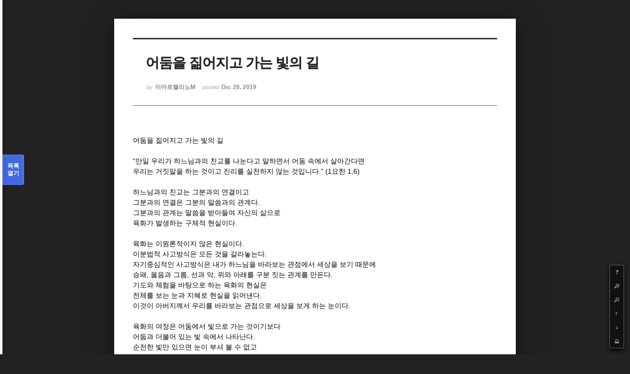

--- FILE ---
content_type: text/html; charset=UTF-8
request_url: http://www.ofmkorea.org/index.php?mid=ofmkfb&document_srl=301940&listStyle=viewer&page=20
body_size: 7453
content:
<!DOCTYPE html>
<html lang="ko">
<head>
<!-- META -->
<meta charset="utf-8">
<meta name="Generator" content="XpressEngine">
<meta http-equiv="X-UA-Compatible" content="IE=edge">
<!-- TITLE -->
<title>자유게시판 - 어둠을 짊어지고 가는 빛의 길</title>
<!-- CSS -->
<link rel="stylesheet" href="/common/css/xe.min.css?20150317155126" />
<link rel="stylesheet" href="/common/js/plugins/ui/jquery-ui.min.css?20150317155128" />
<link rel="stylesheet" href="/modules/board/skins/sketchbook5/css/board.css?20140610161547" />
<!--[if lt IE 9]><link rel="stylesheet" href="/modules/board/skins/sketchbook5/css/ie8.css?20140610155853" />
<![endif]--><link rel="stylesheet" href="/modules/board/skins/sketchbook5/css/print.css?20140610155853" media="print" />
<link rel="stylesheet" href="/modules/board/skins/sketchbook5/css/jquery.mCustomScrollbar.css?20140610155853" />
<link rel="stylesheet" href="/modules/editor/styles/default/style.css?20150317155220" />
<link rel="stylesheet" href="/addons/socialxe_helper/css/css.css?20120705172610" />
<!-- JS -->
<!--[if lt IE 9]><script src="/common/js/jquery-1.x.min.js?20150317155126"></script>
<![endif]--><!--[if gte IE 9]><!--><script src="/common/js/jquery.min.js?20150317155126"></script>
<![endif]--><script src="/common/js/x.min.js?20150317155127"></script>
<script src="/common/js/xe.min.js?20150317155127"></script>
<script src="/modules/board/tpl/js/board.min.js?20150317155218"></script>
<script src="/addons/noclick/js/javascript.block.veryhard.js?20140830142005"></script>
<!-- RSS -->
<!-- ICON -->
<link rel="shortcut icon" href="http://www.ofmkorea.org/files/attach/xeicon/favicon.ico" /><link rel="apple-touch-icon" href="http://www.ofmkorea.org/files/attach/xeicon/mobicon.png" />
<script type="text/javascript">

  var _gaq = _gaq || [];
  _gaq.push(['_setAccount', 'UA-34469386-1']);
  _gaq.push(['_setDomainName', 'ofmkorea.org']);
  _gaq.push(['_trackPageview']);

  (function() {
    var ga = document.createElement('script'); ga.type = 'text/javascript'; ga.async = true;
    ga.src = ('https:' == document.location.protocol ? 'https://ssl' : 'http://www') + '.google-analytics.com/ga.js';
    var s = document.getElementsByTagName('script')[0]; s.parentNode.insertBefore(ga, s);
  })();

</script>
<script type="text/javascript">

  var _gaq = _gaq || [];
  _gaq.push(['_setAccount', 'UA-34469386-1']);
  _gaq.push(['_setDomainName', 'ofmkorea.org']);
  _gaq.push(['_trackPageview']);

  (function() {
    var ga = document.createElement('script'); ga.type = 'text/javascript'; ga.async = true;
    ga.src = ('https:' == document.location.protocol ? 'https://ssl' : 'http://www') + '.google-analytics.com/ga.js';
    var s = document.getElementsByTagName('script')[0]; s.parentNode.insertBefore(ga, s);
  })();

</script>
<meta name="viewport" content="width=device-width, initial-scale=1, minimum-scale=1, maximum-scale=1, user-scalable=yes, target-densitydpi=medium-dpi" />
<style> .xe_content { font-size:13px; }</style>

<style type="text/css"> 
.css3pie{behavior:url(addons/css3pie/PIE.htc)}
</style>
		
<noscript><div style="width:100%;height:100%;background-color:#fff;position: fixed;top: 0;left: 0;z-index: 99999;"><p style="width:100%;position: absolute;top: 50%;text-align: center;">You cannot see this page without javascript.</p></div></noscript>
<script type="text/javascript"> var RecaptchaOptions = {    theme : 'white' }; </script>
<meta name="twitter:card" content="summary_large_image">
<meta name="twitter:site" content="@ofmbrothers">
<meta name="twitter:title" content="어둠을 짊어지고 가는 빛의 길">
<meta name="twitter:description" content="어둠을 짊어지고 가는 빛의 길   “만일 우리가 하느님과의 친교를 나눈다고 말하면서 어둠 속에서 살아간다면 우리는 거짓말을 하는 것이고 진리를 실천하지 않는 것입니다.” (1요한 1,6)   하느님과의 친교는 그분과의 ">
<meta name="twitter:image:src" content="">
<meta name="twitter:domain" content="">
<meta property="og:title" content="어둠을 짊어지고 가는 빛의 길">
<meta property="og:type" content="article">
<meta property="og:url" content="http://www.ofmkorea.org/?mid=ofmkfb&document_srl=301940&listStyle=viewer&page=20">
<meta property="og:image" content="">
<meta property="og:description" content="어둠을 짊어지고 가는 빛의 길   “만일 우리가 하느님과의 친교를 나눈다고 말하면서 어둠 속에서 살아간다면 우리는 거짓말을 하는 것이고 진리를 실천하지 않는 것입니다.” (1요한 1,6)   하느님과의 친교는 그분과의 ">
<style data-id="bdCss">
.bd,.bd input,.bd textarea,.bd select,.bd button,.bd table{font-family:'나눔고딕',NanumGothic,ng,'Segoe UI',Meiryo,'나눔고딕',NanumGothic,ng,'맑은 고딕','Malgun Gothic','돋움',Dotum,AppleGothic,sans-serif}
.bd a:focus,.bd input:focus,.bd button:focus,.bd textarea:focus,.bd select:focus{outline-color:#4169e1;}
.bd .replyNum{color:#4169e1 !important}
.bd .trackbackNum{color:#646496 !important}
.bd.fdb_count .replyNum{background:#4169e1;}
.bd.fdb_count .trackbackNum{background:#646496;}
.bd em,.bd .color{color:#4169e1;}
.bd .shadow{text-shadow:1px 1px 1px #646496;}
.bd .bolder{color:#4169e1;text-shadow:2px 2px 4px #646496;}
.bd .bg_color{background-color:#4169e1;}
.bd .bg_f_color{background-color:#4169e1;background:-webkit-linear-gradient(#FFF -50%,#4169e1 50%);background:linear-gradient(to bottom,#FFF -50%,#4169e1 50%);}
.bd .border_color{border-color:#4169e1;}
.bd .bx_shadow{ -webkit-box-shadow:0 0 2px #646496;box-shadow:0 0 2px #646496;}
.viewer_with.on:before{background-color:#4169e1;box-shadow:0 0 2px #4169e1;}
.bd_zine.zine li:first-child,.bd_tb_lst.common_notice tr:first-child td{margin-top:2px;border-top:1px solid #DDD}
</style>
<style>
#viewer .rd_trb,#viewer #trackback{display:none}
</style><script>
//<![CDATA[
var current_url = "http://www.ofmkorea.org/?mid=ofmkfb&document_srl=301940&listStyle=viewer&page=20";
var request_uri = "http://www.ofmkorea.org/";
var current_mid = "ofmkfb";
var waiting_message = "서버에 요청 중입니다. 잠시만 기다려주세요.";
var ssl_actions = new Array();
var default_url = "http://www.ofmkorea.org/";
xe.current_lang = "ko";
xe.cmd_find = "찾기";
xe.cmd_cancel = "취소";
xe.cmd_confirm = "확인";
xe.msg_no_root = "루트는 선택 할 수 없습니다.";
xe.msg_no_shortcut = "바로가기는 선택 할 수 없습니다.";
xe.msg_select_menu = "대상 메뉴 선택";
//]]>
</script>
</head>
<body class="viewer_blk">
<!--#JSPLUGIN:ui--><script>//<![CDATA[
var lang_type = "ko";
var bdLogin = "로그인 하시겠습니까?@/index.php?mid=ofmkfb&document_srl=301940&listStyle=viewer&page=20&act=dispMemberLoginForm";
jQuery(function($){
	board('#bd_250_301940');
});
//]]></script>

<div id="viewer" class="white viewer_style rd_nav_blk">
	<div id="bd_250_301940" class="bd clear   hover_effect" data-default_style="viewer" data-bdFilesType="" data-bdNavSide="N" style="max-width:px">
		<div id="rd_ie" class="ie8_only"><i class="tl"></i><i class="tc"></i><i class="tr"></i><i class="ml"></i><i class="mr"></i><i class="bl"></i><i class="bc"></i><i class="br"></i></div>
		<div class="rd rd_nav_style2 clear" style="padding:;" data-docSrl="301940">
	
	<div class="rd_hd clear" style="">
		
				
		<div class="blog v" style="text-align:;;">
			<div class="top_area ngeb np_18px" style="text-align:">
															</div>
			<h1 class="font ngeb" style=";-webkit-animation-name:rd_h1_v;-moz-animation-name:rd_h1_v;animation-name:rd_h1_v;">어둠을 짊어지고 가는 빛의 길</h1>						<div class="btm_area ngeb np_18px" style="text-align:"> 
								<span><small>by </small><b>이마르첼리노M</b></span>				<span title="2019.12.28 12:16"><small>posted </small><b class="date">Dec 28, 2019</b></span>															</div>
		</div>		
				
				
				
				
				<div class="rd_nav_side">
			<div class="rd_nav img_tx fr m_btn_wrp">
	<div class="help bubble left m_no">
		<a class="text" href="#" onclick="jQuery(this).next().fadeToggle();return false;">?</a>
		<div class="wrp">
			<div class="speech">
				<h4>단축키</h4>
				<p><strong><i class="ui-icon ui-icon-arrow-1-w"><span class="blind">Prev</span></i></strong>이전 문서</p>
				<p><strong><i class="ui-icon ui-icon-arrow-1-e"><span class="blind">Next</span></i></strong>다음 문서</p>
				<p><strong>ESC</strong>닫기</p>			</div>
			<i class="edge"></i>
			<i class="ie8_only bl"></i><i class="ie8_only br"></i>
		</div>
	</div>		<a class="font_plus bubble" href="#" title="크게"><i class="ui-icon ui-icon-zoomin">+</i></a>
	<a class="font_minus bubble" href="#" title="작게"><i class="ui-icon ui-icon-zoomout">-</i></a>
		<a class="back_to bubble m_no" href="#bd_250_301940" title="위로"><i class="ui-icon ui-icon-arrow-1-n">Up</i></a>
	<a class="back_to bubble m_no" href="#rd_end_301940" title="(목록) 아래로"><i class="ui-icon ui-icon-arrow-1-s">Down</i></a>
	<a class="comment back_to bubble if_viewer m_no" href="#301940_comment" title="댓글로 가기"><i class="ui-icon ui-icon-comment">Comment</i></a>
	<a class="print_doc bubble m_no this" href="/index.php?mid=ofmkfb&amp;document_srl=301940&amp;listStyle=viewer&amp;page=20" title="인쇄"><i class="ui-icon ui-icon-print">Print</i></a>			</div>		</div>			</div>
	
		
	<div class="rd_body clear">
		
				
				
				<article><!--BeforeDocument(301940,50911)--><div class="document_301940_50911 xe_content"><p><span style="font-family:'함초롬바탕';font-size:14px;">어둠을 짊어지고 가는 빛의 길</span></p>
<p><span style="font-size:14px;">  </span><span style="font-size:14px;"> </span><span style="font-size:14px;">  </span></p>
<p></p>
<p><span lang="en-us" style="letter-spacing:0pt;font-size:14px;">“</span><span style="font-family:'함초롬바탕';font-size:14px;">만일 우리가 하느님과의 친교를 나눈다고 말하면서 어둠 속에서 살아간다면 </span></p>
<p><span lang="en-us" style="font-size:14px;"> </span><span style="font-family:'함초롬바탕';font-size:14px;">우리는 거짓말을 하는 것이고 진리를 실천하지 않는 것입니다</span><span lang="en-us" style="letter-spacing:0pt;font-size:14px;">.” (1</span><span style="font-family:'함초롬바탕';font-size:14px;">요한 </span><span lang="en-us" style="letter-spacing:0pt;font-size:14px;">1,6)</span></p>
<p><span style="font-size:14px;">  </span><span style="font-size:14px;"> </span><span style="font-size:14px;">  </span></p>
<p></p>
<p><span style="font-family:'함초롬바탕';font-size:14px;">하느님과의 친교는 그분과의 연결이고</span></p>
<p><span style="font-family:'함초롬바탕';font-size:14px;">그분과의 연결은 그분의 말씀과의 관계다</span><span lang="en-us" style="letter-spacing:0pt;font-size:14px;">. </span></p>
<p><span style="font-family:'함초롬바탕';font-size:14px;">그분과의 관계는 말씀을 받아들여 자신의 삶으로 </span></p>
<p><span style="font-family:'함초롬바탕';font-size:14px;">육화가 발생하는 구체적 현실이다</span><span lang="en-us" style="letter-spacing:0pt;font-size:14px;">.</span></p>
<p><span style="font-size:14px;">  </span><span style="font-size:14px;"> </span><span style="font-size:14px;">  </span></p>
<p></p>
<p><span style="font-family:'함초롬바탕';font-size:14px;">육화는 이원론적이지 않은 현실이다</span><span lang="en-us" style="letter-spacing:0pt;font-size:14px;">.</span></p>
<p><span style="font-family:'함초롬바탕';font-size:14px;">이분법적 사고방식은 모든 것을 갈라놓는다</span><span lang="en-us" style="letter-spacing:0pt;font-size:14px;">.</span></p>
<p><span style="font-family:'함초롬바탕';font-size:14px;">자기중심적인 사고방식은 내가 하느님을 바라보는 관점에서 세상을 보기 때문에</span></p>
<p><span style="font-family:'함초롬바탕';font-size:14px;">승패</span><span lang="en-us" style="letter-spacing:0pt;font-size:14px;">, </span><span style="font-family:'함초롬바탕';font-size:14px;">옳음과 그름</span><span lang="en-us" style="letter-spacing:0pt;font-size:14px;">, </span><span style="font-family:'함초롬바탕';font-size:14px;">선과 악</span><span lang="en-us" style="letter-spacing:0pt;font-size:14px;">, </span><span style="font-family:'함초롬바탕';font-size:14px;">위와 아래를 구분 짓는 관계를 만든다</span><span lang="en-us" style="letter-spacing:0pt;font-size:14px;">. </span></p>
<p><span style="font-family:'함초롬바탕';font-size:14px;">기도와 체험을 바탕으로 하는 육화의 현실은</span></p>
<p><span style="font-family:'함초롬바탕';font-size:14px;">전체를 보는 눈과 지혜로 현실을 읽어낸다</span><span lang="en-us" style="letter-spacing:0pt;font-size:14px;">. </span></p>
<p><span style="font-family:'함초롬바탕';font-size:14px;">이것이 아버지께서 우리를 바라보는 관점으로 세상을 보게 하는 눈이다</span><span lang="en-us" style="letter-spacing:0pt;font-size:14px;">. </span></p>
<p><span style="font-size:14px;">  </span><span style="font-size:14px;"> </span><span style="font-size:14px;">  </span></p>
<p></p>
<p><span style="font-family:'함초롬바탕';font-size:14px;">육화의 여정은 어둠에서 빛으로 가는 것이기보다</span></p>
<p><span style="font-family:'함초롬바탕';font-size:14px;">어둠과 더불어 있는 빛 속에서 나타난다</span><span lang="en-us" style="letter-spacing:0pt;font-size:14px;">. </span></p>
<p><span style="font-family:'함초롬바탕';font-size:14px;">순전한 빛만 있으면 눈이 부셔 볼 수 없고</span></p>
<p><span style="font-family:'함초롬바탕';font-size:14px;">순전한 어둠만 있어도 분간이 어렵다</span><span lang="en-us" style="letter-spacing:0pt;font-size:14px;">.</span></p>
<p><span style="font-family:'함초롬바탕';font-size:14px;">어둠과 빛이 혼합되어 있을 때</span><span lang="en-us" style="letter-spacing:0pt;font-size:14px;">, </span><span style="font-family:'함초롬바탕';font-size:14px;">확실하게 볼 수 있다</span><span lang="en-us" style="letter-spacing:0pt;font-size:14px;">. </span></p>
<p><span style="font-size:14px;">  </span><span style="font-size:14px;"> </span><span style="font-size:14px;">  </span></p>
<p></p>
<p><span style="font-family:'함초롬바탕';font-size:14px;">어둠은 빛을 드러내는 역할을 한다</span><span lang="en-us" style="letter-spacing:0pt;font-size:14px;">. </span></p>
<p><span style="font-family:'함초롬바탕';font-size:14px;">자기중심적이고 이기적인 어둠은 </span></p>
<p><span style="font-family:'함초롬바탕';font-size:14px;">영을 받아 실천하는 선을 명료하게 드러내 준다</span><span lang="en-us" style="letter-spacing:0pt;font-size:14px;">. </span></p>
<p><span style="font-family:'함초롬바탕';font-size:14px;">우리는 갈라놓기에 여념이 없이 살아왔기에 </span></p>
<p><span style="font-family:'함초롬바탕';font-size:14px;">어둠을 지니고 사는 법을 배우지 못했다</span><span lang="en-us" style="letter-spacing:0pt;font-size:14px;">. </span></p>
<p><span style="font-size:14px;">  </span><span style="font-size:14px;"> </span><span style="font-size:14px;">  </span></p>
<p></p>
<p><span style="font-family:'함초롬바탕';font-size:14px;">예수님은 어둠과의 사랑에 빠진 우리에게 </span></p>
<p><span style="font-family:'함초롬바탕';font-size:14px;">당신의 실천으로 아버지의 자비와 선하심을 드러내셨다</span><span lang="en-us" style="letter-spacing:0pt;font-size:14px;">. </span></p>
<p><span style="font-family:'함초롬바탕';font-size:14px;">그분은 자신의 실천으로 어둠을 지고 가는 빛의 길을 보여주셨다</span><span lang="en-us" style="letter-spacing:0pt;font-size:14px;">. </span></p>
<p><span style="font-family:'함초롬바탕';font-size:14px;">그 길은 어둠에도 불구하고 자신의 길을 갈 수 있도록 </span></p>
<p><span style="font-family:'함초롬바탕';font-size:14px;">이정표와 목표로써 길을 안내하신다</span><span lang="en-us" style="letter-spacing:0pt;font-size:14px;">. </span></p>
<p><span style="font-size:14px;">  </span><span style="font-size:14px;"> </span><span style="font-size:14px;">  </span></p>
<p></p>
<p><span style="font-family:'함초롬바탕';font-size:14px;">완벽하게 그 길을 가는 사람은 없다</span><span lang="en-us" style="letter-spacing:0pt;font-size:14px;">. </span></p>
<p><span style="font-family:'함초롬바탕';font-size:14px;">오직 그 목표에 도달하기 위해서 애쓰는 과정만이 우리의 몫이다</span><span lang="en-us" style="letter-spacing:0pt;font-size:14px;">. </span></p>
<p><span style="font-family:'함초롬바탕';font-size:14px;">이것이 세상을 구원하시는 예수님의 방식이다</span><span lang="en-us" style="letter-spacing:0pt;font-size:14px;">. </span></p>
<p><span style="font-family:'함초롬바탕';font-size:14px;">과정의 선과 과정의 진리는 항상 현실적인 고통을 수반한다</span><span lang="en-us" style="letter-spacing:0pt;font-size:14px;">. </span></p>
<p><span style="font-family:'함초롬바탕';font-size:14px;">이 고통은 구원하는 폭력이 아니라 구원하는 고통이다</span><span lang="en-us" style="letter-spacing:0pt;font-size:14px;">.</span></p>
<p><span style="font-family:'함초롬바탕';font-size:14px;">죽음으로 살리는 현장에서 겪는 수난의 현실이다</span><span lang="en-us" style="letter-spacing:0pt;font-size:14px;">. </span></p>
<p><span style="font-family:'함초롬바탕';font-size:14px;">고통으로 고통받는 이들을 살리시는 상처 입은 의사이신 예수께서 보여주신 길이다</span><span lang="en-us" style="letter-spacing:0pt;font-size:14px;">.</span></p>
<p><span style="font-family:'함초롬바탕';font-size:14px;">이 길을 가는 사람은 혼합된 현실을 하나로 만든다</span><span lang="en-us" style="letter-spacing:0pt;font-size:14px;">. </span></p>
<p><span style="font-family:'함초롬바탕';font-size:14px;">어둠과 빛은 서로를 드러내 주는 거울이기에 혼합된 현실 안에서</span></p>
<p><span style="font-family:'함초롬바탕';font-size:14px;">빛으로 밝혀주는 세상을 만들어 간다</span><span lang="en-us" style="letter-spacing:0pt;font-size:14px;">. </span></p>
<p><span style="font-size:14px;">  </span><span style="font-size:14px;"> </span><span style="font-size:14px;">  </span></p>
<p></p>
<p><span style="font-family:'함초롬바탕';font-size:14px;">스스로 의롭다고</span><span lang="en-us" style="letter-spacing:0pt;font-size:14px;">, </span><span style="font-family:'함초롬바탕';font-size:14px;">선하다고</span><span lang="en-us" style="letter-spacing:0pt;font-size:14px;">, </span><span style="font-family:'함초롬바탕';font-size:14px;">생각하는 이들은 늘 분노하고 심판한다</span><span lang="en-us" style="letter-spacing:0pt;font-size:14px;">. </span></p>
<p><span style="font-family:'함초롬바탕';font-size:14px;">이들은 자신이 희생한다고 여기는 생각 때문에 </span></p>
<p><span style="font-family:'함초롬바탕';font-size:14px;">더욱더 자신의 의로움에 집착한다</span><span lang="en-us" style="letter-spacing:0pt;font-size:14px;">. </span></p>
<p><span style="font-family:'함초롬바탕';font-size:14px;">그러나 혼합된 진리</span><span lang="en-us" style="letter-spacing:0pt;font-size:14px;">, </span><span style="font-family:'함초롬바탕';font-size:14px;">과정의 진리를 깨달은 사람은 </span></p>
<p><span style="font-family:'함초롬바탕';font-size:14px;">빛에서 빛을 받아 어둠이 깃든 세상에서 빛을 따라간다</span><span lang="en-us" style="letter-spacing:0pt;font-size:14px;">. </span></p>
<p><span style="font-family:'함초롬바탕';font-size:14px;">이것이 어둠 속에서 명료하게 비추는 아버지의 빛이다</span><span lang="en-us" style="letter-spacing:0pt;font-size:14px;">. </span></p>
<p><span style="font-family:'함초롬바탕';font-size:14px;">분노와 앙갚음 역사 안에서 거짓된 기대를 하고 사는 우리에게</span></p>
<p><span style="font-family:'함초롬바탕';font-size:14px;">예수께서 보여주신 십자가의 길이다</span><span lang="en-us" style="letter-spacing:0pt;font-size:14px;">. </span></p>
<p><span style="font-size:14px;">  </span><span style="font-size:14px;"> </span><span style="font-size:14px;">  </span></p>
<p></p>
<p><span style="font-family:'함초롬바탕';font-size:14px;">어둠을 짊어지지 못하는 우리의 실패에 대해 탓을 남에게 돌리던 사람이</span></p>
<p><span style="font-family:'함초롬바탕';font-size:14px;">자신의 어둠을 만나 자신을 비추시는 영의 현존 안에서 용기를 얻어 </span></p>
<p><span style="font-family:'함초롬바탕';font-size:14px;">상처 입은 이와 대면하여 잘못과 죄의 용서를 청하게 한다</span><span lang="en-us" style="letter-spacing:0pt;font-size:14px;">. </span></p>
<p><span style="font-family:'함초롬바탕';font-size:14px;">잘못하는 너를 받아들이고 허용하고 환대하고 내려놓고 내려가는 삶으로 어둠을 밝힌다</span><span lang="en-us" style="letter-spacing:0pt;font-size:14px;">. </span></p>
<p><span style="font-family:'함초롬바탕';font-size:14px;">관계가 회복되면서 자신을 가두었던 감옥에서 해방과 자유와 기쁨을 누린다</span><span lang="en-us" style="letter-spacing:0pt;font-size:14px;">. </span></p>
<p><span style="font-family:'함초롬바탕';font-size:14px;">이것이 말씀이 육화되는 기쁜 소식이다</span><span lang="en-us" style="letter-spacing:0pt;font-size:14px;">.</span></p>
<p><span lang="en-us" style="letter-spacing:0pt;font-size:14px;"><br /></span></p>
<p><span lang="en-us" style="letter-spacing:0pt;font-size:14px;">2019, 12, 28.</span></p>
<p><span lang="en-us" style="letter-spacing:0pt;font-size:14px;">무죄한 어린이 순교축일에</span></p>
<p><span lang="en-us" style="letter-spacing:0pt;font-size:14px;">이기남 마르첼리노 마리아 형제 O.F.M.</span></p>
<p><span style="font-size:14px;">  </span><span style="font-size:14px;"> </span><span style="font-size:14px;"> </span></p>
<p><br /></p>
<p><span style="font-size:14px;"> </span></p>
<p></p>
<div class="hwp_editor_board_content"></div></div><!--AfterDocument(301940,50911)--></article>
				
					</div>
	
	<div class="rd_ft">
		
				
		<div class="bd_prev_next clear">
					</div>		
		<div class="rd_vote">
			<a class="bd_login" href="#" style="border:2px solid #4169e1;color:#4169e1;">
				<b>♥ 0</b>
				<p>추천</p>
			</a>
			<a class="blamed bd_login" href="#">
				<b>♥ 0</b>
				<p>비추천</p>
			</a>					</div>		
		<div class="to_sns big" style="text-align:" data-url="http://www.ofmkorea.org/301940?l=ko" data-title="%EC%96%B4%EB%91%A0%EC%9D%84+%EC%A7%8A%EC%96%B4%EC%A7%80%EA%B3%A0+%EA%B0%80%EB%8A%94+%EB%B9%9B%EC%9D%98+%EA%B8%B8">
			<a class="facebook bubble" href="#" data-type="facebook" title="To Facebook"><b class="ico_sns facebook">Facebook</b></a>
			<a class="twitter bubble" href="#" data-type="twitter" title="To Twitter"><b class="ico_sns twitter">Twitter</b></a>
			<a class="google bubble" href="#" data-type="google" title="To Google"><b class="ico_sns google">Google</b></a>
			<a class="band bubble" href="#" data-type="band" title="To Band"><b class="ico_sns band">Band</b></a>
            		</div>				
				
				
		<div class="rd_ft_nav clear">
						
						
			<div class="rd_nav img_tx fr m_btn_wrp">
											</div>
		</div>
	</div>
	
		
	</div>
<hr id="rd_end_301940" class="rd_end clear" />		<div id="viewer_lst" class="">
			<button type="button" id="viewer_lst_tg" class="ngeb bg_color">목록<br /><span class="tx_open">열기</span><span class="tx_close">닫기</span></button>
			<h3 class="ui_font">Articles</h3>
			<div id="viewer_lst_scroll">
				<ul>
					<li>
						<a class="clear" href="/index.php?mid=ofmkfb&amp;document_srl=541894&amp;listStyle=viewer&amp;page=20">
														<span class="tl">성탄 송가 3</span>
							<span class="meta"><strong>이마르첼리노M</strong>2023.12.24 06:36</span>
						</a>
					</li><li>
						<a class="clear" href="/index.php?mid=ofmkfb&amp;document_srl=541496&amp;listStyle=viewer&amp;page=20">
														<span class="tl">20. 자기 앎의 새로운 길을 걸어보기: 영적 관심을 키우기</span>
							<span class="meta"><strong>김상욱요셉</strong>2023.12.18 14:54</span>
						</a>
					</li><li>
						<a class="clear" href="/index.php?mid=ofmkfb&amp;document_srl=541493&amp;listStyle=viewer&amp;page=20">
														<span class="tl">말씀을 담을 수 없는 몸은 아이를 낳을 수 없는 여인의 몸과 같습니다.</span>
							<span class="meta"><strong>이마르첼리노M</strong>2023.12.18 11:54</span>
						</a>
					</li><li>
						<a class="clear" href="/index.php?mid=ofmkfb&amp;document_srl=541042&amp;listStyle=viewer&amp;page=20">
														<span class="tl">수도원 카페 이야기 6</span>
							<span class="meta"><strong>김상욱요셉</strong>2023.12.12 15:48</span>
						</a>
					</li><li>
						<a class="clear" href="/index.php?mid=ofmkfb&amp;document_srl=541040&amp;listStyle=viewer&amp;page=20">
														<span class="tl">수도원 카페 이야기 7</span>
							<span class="meta"><strong>김상욱요셉</strong>2023.12.12 15:18</span>
						</a>
					</li><li>
						<a class="clear" href="/index.php?mid=ofmkfb&amp;document_srl=540806&amp;listStyle=viewer&amp;page=20">
														<span class="tl">﻿말씀을 잉태하여 사랑을 낳기까지</span>
							<span class="meta"><strong>이마르첼리노M</strong>2023.12.10 02:53</span>
						</a>
					</li><li>
						<a class="clear" href="/index.php?mid=ofmkfb&amp;document_srl=540798&amp;listStyle=viewer&amp;page=20">
														<span class="tl">19. 은총의 길을 따르기 위해 적합한 인물로부터 배우기</span>
							<span class="meta"><strong>김상욱요셉</strong>2023.12.09 15:01</span>
						</a>
					</li><li>
						<a class="clear" href="/index.php?mid=ofmkfb&amp;document_srl=540650&amp;listStyle=viewer&amp;page=20">
														<span class="tl">수도원 카페이야기 5</span>
							<span class="meta"><strong>김상욱요셉</strong>2023.12.07 21:13</span>
						</a>
					</li><li>
						<a class="clear" href="/index.php?mid=ofmkfb&amp;document_srl=540429&amp;listStyle=viewer&amp;page=20">
														<span class="tl">깨어 있어라. 그리고 준비해라</span>
							<span class="meta"><strong>이마르첼리노M</strong>2023.12.04 21:37</span>
						</a>
					</li><li>
						<a class="clear" href="/index.php?mid=ofmkfb&amp;document_srl=540213&amp;listStyle=viewer&amp;page=20">
														<span class="tl">태도적 가치 (네 믿음이 너를 살렸다.)</span>
							<span class="meta"><strong>이마르첼리노M</strong>2023.12.01 08:58</span>
						</a>
					</li><li>
						<a class="clear" href="/index.php?mid=ofmkfb&amp;document_srl=540117&amp;listStyle=viewer&amp;page=20">
														<span class="tl">18. 매일 어떤 침묵을 음미하기</span>
							<span class="meta"><strong>김상욱요셉</strong>2023.11.30 19:18</span>
						</a>
					</li><li>
						<a class="clear" href="/index.php?mid=ofmkfb&amp;document_srl=540109&amp;listStyle=viewer&amp;page=20">
														<span class="tl">수도원 카페 이야기 4</span>
							<span class="meta"><strong>김상욱요셉</strong>2023.11.30 09:31</span>
						</a>
					</li><li>
						<a class="clear" href="/index.php?mid=ofmkfb&amp;document_srl=540107&amp;listStyle=viewer&amp;page=20">
														<span class="tl">수도원 카페 이야기 3</span>
							<span class="meta"><strong>김상욱요셉</strong>2023.11.30 09:27</span>
						</a>
					</li><li>
						<a class="clear" href="/index.php?mid=ofmkfb&amp;document_srl=539719&amp;listStyle=viewer&amp;page=20">
														<span class="tl">수도원 카페 이야기 2</span>
							<span class="meta"><strong>김상욱요셉</strong>2023.11.25 19:54</span>
						</a>
					</li><li>
						<a class="clear" href="/index.php?mid=ofmkfb&amp;document_srl=539646&amp;listStyle=viewer&amp;page=20">
														<span class="tl">수도원 카페 이야기_1,&quot;엄마의 오늘의 단상&quot;</span>
							<span class="meta"><strong>김상욱요셉</strong>2023.11.24 12:59</span>
						</a>
					</li>				</ul>
			</div>
			<div id="viewer_pn" class="bd_pg clear">
								 
				<a href="/index.php?mid=ofmkfb&amp;document_srl=301940&amp;listStyle=viewer&amp;page=15">15</a>								 
				<a href="/index.php?mid=ofmkfb&amp;document_srl=301940&amp;listStyle=viewer&amp;page=16">16</a>								 
				<a href="/index.php?mid=ofmkfb&amp;document_srl=301940&amp;listStyle=viewer&amp;page=17">17</a>								 
				<a href="/index.php?mid=ofmkfb&amp;document_srl=301940&amp;listStyle=viewer&amp;page=18">18</a>								 
				<a href="/index.php?mid=ofmkfb&amp;document_srl=301940&amp;listStyle=viewer&amp;page=19">19</a>								<strong class="this">20</strong> 
												 
				<a href="/index.php?mid=ofmkfb&amp;document_srl=301940&amp;listStyle=viewer&amp;page=21">21</a>								 
				<a href="/index.php?mid=ofmkfb&amp;document_srl=301940&amp;listStyle=viewer&amp;page=22">22</a>								 
				<a href="/index.php?mid=ofmkfb&amp;document_srl=301940&amp;listStyle=viewer&amp;page=23">23</a>								 
				<a href="/index.php?mid=ofmkfb&amp;document_srl=301940&amp;listStyle=viewer&amp;page=24">24</a>							</div>			<button type="button" class="tg_close2" onClick="jQuery('#viewer_lst_tg').click();">X</button>
		</div>			<div id="bd_font_install">
		<div id="install_ng2">
			<button type="button" class="tg_blur2"></button><button class="tg_close2">X</button>
			<h3>나눔글꼴 설치 안내</h3><br />
			<h4>이 PC에는 <b>나눔글꼴</b>이 설치되어 있지 않습니다.</h4>
			<p>이 사이트를 <b>나눔글꼴</b>로 보기 위해서는<br /><b>나눔글꼴</b>을 설치해야 합니다.</p>
			<a class="do btn_img" href="http://hangeul.naver.com/" target="_blank"><span class="tx_ico_chk">✔</span> 설치</a>
			<a class="btn_img no close" href="#">취소</a>
			<button type="button" class="tg_blur2"></button>
		</div>		<div class="fontcheckWrp">
			<div class="blind">
				<p id="fontcheck_ng3" style="font-family:'나눔고딕',NanumGothic,monospace,Verdana !important">Sketchbook5, 스케치북5</p>
				<p id="fontcheck_ng4" style="font-family:monospace,Verdana !important">Sketchbook5, 스케치북5</p>
			</div>			<div class="blind">
				<p id="fontcheck_np1" style="font-family:'나눔손글씨 펜','Nanum Pen Script',np,monospace,Verdana !important">Sketchbook5, 스케치북5</p>
				<p id="fontcheck_np2" style="font-family:monospace,Verdana !important">Sketchbook5, 스케치북5</p>
			</div> 
		</div>
	</div>
</div></div><!-- ETC -->
<div class="wfsr"></div>
<script src="/files/cache/js_filter_compiled/d046d1841b9c79c545b82d3be892699d.ko.compiled.js?20171106205810"></script><script src="/files/cache/js_filter_compiled/1bdc15d63816408b99f674eb6a6ffcea.ko.compiled.js?20171106205810"></script><script src="/files/cache/js_filter_compiled/9b007ee9f2af763bb3d35e4fb16498e9.ko.compiled.js?20171106205811"></script><script src="/common/js/plugins/ui/jquery-ui.min.js?20150317155128"></script><script src="/common/js/plugins/ui/jquery.ui.datepicker-ko.js?20150317155128"></script><script src="/modules/board/skins/sketchbook5/js/imagesloaded.pkgd.min.js?20140610155856"></script><script src="/modules/board/skins/sketchbook5/js/jquery.masonry.min.js?20140610155856"></script><script src="/modules/board/skins/sketchbook5/js/jquery.cookie.js?20140610155856"></script><script src="/modules/board/skins/sketchbook5/js/board.js?20140611093721"></script><script src="/modules/board/skins/sketchbook5/js/viewer.js?20140610155856"></script><script src="/modules/board/skins/sketchbook5/js/jquery.mousewheel.min.js?20140610155856"></script><script src="/modules/board/skins/sketchbook5/js/jquery.mCustomScrollbar.min.js?20140610155856"></script></body>
</html>
